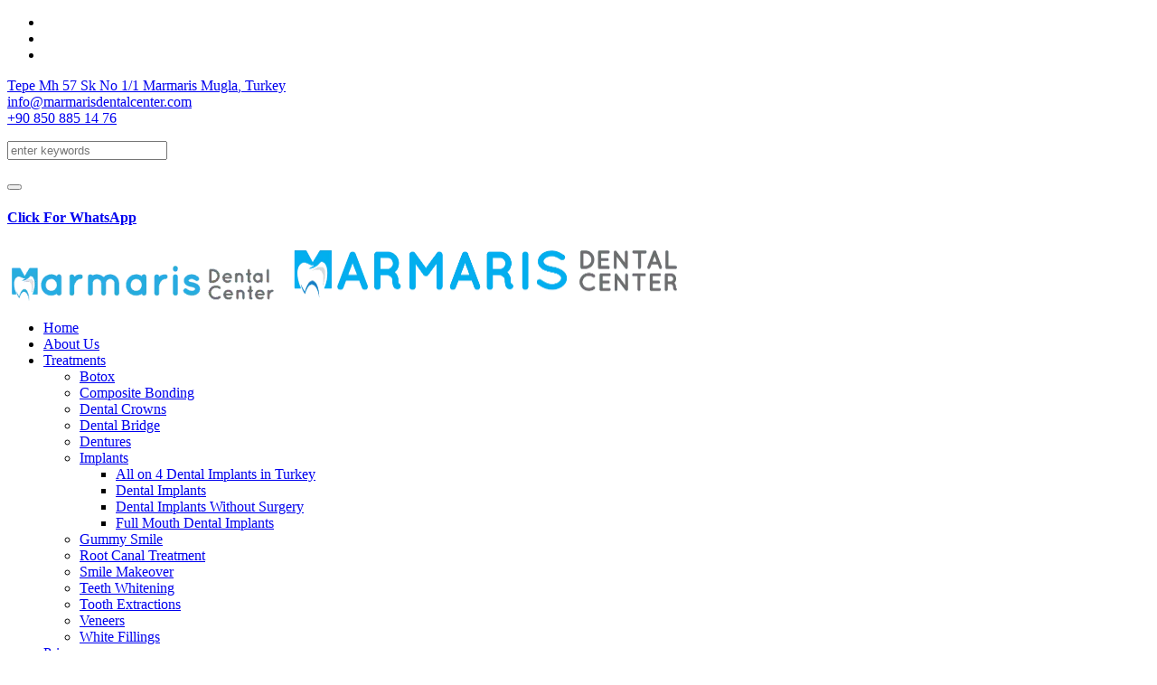

--- FILE ---
content_type: text/html; charset=UTF-8
request_url: https://marmarisdentalcenter.com/dental-implants-without-surgery/
body_size: 19672
content:
<!DOCTYPE html>
<!--[if IE 8]><html class="ie ie8" lang="en-GB">
<![endif]-->
<!--[if !(IE 8)]><!--><html lang="en-GB" class="cmsms_html">
<!--<![endif]--><head><script data-no-optimize="1">var litespeed_docref=sessionStorage.getItem("litespeed_docref");litespeed_docref&&(Object.defineProperty(document,"referrer",{get:function(){return litespeed_docref}}),sessionStorage.removeItem("litespeed_docref"));</script> <meta charset="UTF-8" /><meta name="viewport" content="width=device-width, initial-scale=1.0"><link rel="shortcut icon" type="image/x-icon" href="https://marmarisdentalcenter.com/favicon.png"><link rel="icon" href="https://marmarisdentalcenter.com/favicon.png"><link rel="profile" href="http://gmpg.org/xfn/11" /><link rel="pingback" href="https://marmarisdentalcenter.com/xmlrpc.php" /><meta name='robots' content='index, follow, max-image-preview:large, max-snippet:-1, max-video-preview:-1' /><title>Dental Implants Without Surgery - No cutting No stitches</title><meta name="description" content="Want to get dental implants without undergoing surgery? Our dental center in Turkey offers non-surgical dental implant treatments that are painless and minimally invasive. Get your beautiful smile back today - schedule your appointment now!" /><link rel="canonical" href="https://marmarisdentalcenter.com/dental-implants-without-surgery/" /><meta property="og:locale" content="en_GB" /><meta property="og:type" content="article" /><meta property="og:title" content="Dental Implants Without Surgery" /><meta property="og:description" content="Want to get dental implants without undergoing surgery? Our dental center in Turkey offers non-surgical dental implant treatments that are painless and minimally invasive. Get your beautiful smile back today - schedule your appointment now!" /><meta property="og:url" content="https://marmarisdentalcenter.com/dental-implants-without-surgery/" /><meta property="og:site_name" content="Marmaris Dental Center" /><meta property="article:publisher" content="https://www.facebook.com/marmarisdentalcenter" /><meta property="article:modified_time" content="2025-01-10T02:30:20+00:00" /><meta property="og:image" content="https://marmarisdentalcenter.com/wp-content/uploads/2023/01/dental-veneer-marmaris.webp" /><meta property="og:image:width" content="800" /><meta property="og:image:height" content="512" /><meta property="og:image:type" content="image/webp" /><meta name="twitter:card" content="summary_large_image" /><meta name="twitter:site" content="@marmarisdental" /><meta name="twitter:label1" content="Estimated reading time" /><meta name="twitter:data1" content="12 minutes" /> <script type="application/ld+json" class="yoast-schema-graph">{"@context":"https://schema.org","@graph":[{"@type":"WebPage","@id":"https://marmarisdentalcenter.com/dental-implants-without-surgery/","url":"https://marmarisdentalcenter.com/dental-implants-without-surgery/","name":"Dental Implants Without Surgery - No cutting No stitches","isPartOf":{"@id":"https://marmarisdentalcenter.com/#website"},"primaryImageOfPage":{"@id":"https://marmarisdentalcenter.com/dental-implants-without-surgery/#primaryimage"},"image":{"@id":"https://marmarisdentalcenter.com/dental-implants-without-surgery/#primaryimage"},"thumbnailUrl":"https://marmarisdentalcenter.com/wp-content/uploads/2023/01/dental-veneer-marmaris.webp","datePublished":"2019-08-03T12:50:55+00:00","dateModified":"2025-01-10T02:30:20+00:00","description":"Want to get dental implants without undergoing surgery? Our dental center in Turkey offers non-surgical dental implant treatments that are painless and minimally invasive. Get your beautiful smile back today - schedule your appointment now!","breadcrumb":{"@id":"https://marmarisdentalcenter.com/dental-implants-without-surgery/#breadcrumb"},"inLanguage":"en-GB","potentialAction":[{"@type":"ReadAction","target":["https://marmarisdentalcenter.com/dental-implants-without-surgery/"]}]},{"@type":"ImageObject","inLanguage":"en-GB","@id":"https://marmarisdentalcenter.com/dental-implants-without-surgery/#primaryimage","url":"https://marmarisdentalcenter.com/wp-content/uploads/2023/01/dental-veneer-marmaris.webp","contentUrl":"https://marmarisdentalcenter.com/wp-content/uploads/2023/01/dental-veneer-marmaris.webp","width":800,"height":512},{"@type":"BreadcrumbList","@id":"https://marmarisdentalcenter.com/dental-implants-without-surgery/#breadcrumb","itemListElement":[{"@type":"ListItem","position":1,"name":"Home","item":"https://marmarisdentalcenter.com/"},{"@type":"ListItem","position":2,"name":"Dental Implants Without Surgery"}]},{"@type":"WebSite","@id":"https://marmarisdentalcenter.com/#website","url":"https://marmarisdentalcenter.com/","name":"Marmaris Dental Center","description":"Smile Bright in Turkey with Marmaris Dental Center","publisher":{"@id":"https://marmarisdentalcenter.com/#organization"},"potentialAction":[{"@type":"SearchAction","target":{"@type":"EntryPoint","urlTemplate":"https://marmarisdentalcenter.com/?s={search_term_string}"},"query-input":{"@type":"PropertyValueSpecification","valueRequired":true,"valueName":"search_term_string"}}],"inLanguage":"en-GB"},{"@type":"Organization","@id":"https://marmarisdentalcenter.com/#organization","name":"Marmaris Dental Center","url":"https://marmarisdentalcenter.com/","logo":{"@type":"ImageObject","inLanguage":"en-GB","@id":"https://marmarisdentalcenter.com/#/schema/logo/image/","url":"https://marmarisdentalcenter.com/wp-content/uploads/2019/07/marmaris-03.png","contentUrl":"https://marmarisdentalcenter.com/wp-content/uploads/2019/07/marmaris-03.png","width":33,"height":33,"caption":"Marmaris Dental Center"},"image":{"@id":"https://marmarisdentalcenter.com/#/schema/logo/image/"},"sameAs":["https://www.facebook.com/marmarisdentalcenter","https://x.com/marmarisdental"]}]}</script> <link rel='dns-prefetch' href='//fonts.googleapis.com' /><link rel='dns-prefetch' href='//www.marmarisdentalcenter.com' /><link rel='preconnect' href='//www.marmarisdentalcenter.com' /><link rel="alternate" type="application/rss+xml" title="Marmaris Dental Center &raquo; Feed" href="https://marmarisdentalcenter.com/feed/" /><link rel="alternate" type="application/rss+xml" title="Marmaris Dental Center &raquo; Comments Feed" href="https://marmarisdentalcenter.com/comments/feed/" /><link rel="alternate" title="oEmbed (JSON)" type="application/json+oembed" href="https://marmarisdentalcenter.com/wp-json/oembed/1.0/embed?url=https%3A%2F%2Fmarmarisdentalcenter.com%2Fdental-implants-without-surgery%2F" /><link rel="alternate" title="oEmbed (XML)" type="text/xml+oembed" href="https://marmarisdentalcenter.com/wp-json/oembed/1.0/embed?url=https%3A%2F%2Fmarmarisdentalcenter.com%2Fdental-implants-without-surgery%2F&#038;format=xml" /><link data-optimized="2" rel="stylesheet" href="https://marmarisdentalcenter.com/wp-content/litespeed/css/d8c0e89da2bc6d35e46ae0b3d51a8adf.css?ver=47ed2" /><link rel="preload" as="image" href="https://marmarisdentalcenter.com/wp-content/uploads/2023/03/logo-marmaris-01-1-300x41-1.png.webp"><link rel="preload" as="image" href="https://marmarisdentalcenter.com/wp-content/uploads/2023/01/dental-veneer-marmaris.webp"> <script type="litespeed/javascript" data-src="https://marmarisdentalcenter.com/wp-includes/js/jquery/jquery.min.js" id="jquery-core-js"></script> <script type="litespeed/javascript" data-src="https://marmarisdentalcenter.com/wp-content/plugins/LayerSlider/assets/static/layerslider/js/layerslider.kreaturamedia.jquery.js" id="layerslider-js"></script> <meta name="generator" content="Powered by LayerSlider 7.11.1 - Build Heros, Sliders, and Popups. Create Animations and Beautiful, Rich Web Content as Easy as Never Before on WordPress." /><link rel="https://api.w.org/" href="https://marmarisdentalcenter.com/wp-json/" /><link rel="alternate" title="JSON" type="application/json" href="https://marmarisdentalcenter.com/wp-json/wp/v2/pages/4717" /><link rel="EditURI" type="application/rsd+xml" title="RSD" href="https://marmarisdentalcenter.com/xmlrpc.php?rsd" /><meta name="generator" content="WordPress 6.9" /><link rel='shortlink' href='https://marmarisdentalcenter.com/?p=4717' /><meta name="generator" content="Elementor 3.31.2; features: e_font_icon_svg, additional_custom_breakpoints, e_element_cache; settings: css_print_method-external, google_font-enabled, font_display-auto"><link rel="icon" href="https://marmarisdentalcenter.com/wp-content/uploads/2023/07/cropped-Light-and-Green-White-Minimalist-Dental-Logo-32x32.webp" sizes="32x32" /><link rel="icon" href="https://marmarisdentalcenter.com/wp-content/uploads/2023/07/cropped-Light-and-Green-White-Minimalist-Dental-Logo-192x192.webp" sizes="192x192" /><link rel="apple-touch-icon" href="https://marmarisdentalcenter.com/wp-content/uploads/2023/07/cropped-Light-and-Green-White-Minimalist-Dental-Logo-180x180.webp" /><meta name="msapplication-TileImage" content="https://marmarisdentalcenter.com/wp-content/uploads/2023/07/cropped-Light-and-Green-White-Minimalist-Dental-Logo-270x270.webp" />
 <script type="litespeed/javascript" data-src="https://www.googletagmanager.com/gtag/js?id=UA-145376473-1"></script> <script type="litespeed/javascript">window.dataLayer=window.dataLayer||[];function gtag(){dataLayer.push(arguments)}
gtag('js',new Date());gtag('config','UA-145376473-1')</script> </head><body class="wp-singular page-template-default page page-id-4717 wp-theme-dental-clinic elementor-default elementor-kit-5791 elementor-page elementor-page-4717"><div id="page" class="chrome_only cmsms_liquid enable_header_top enable_header_bottom cmsms_heading_after_header hfeed site"><div id="main"><header id="header"><div class="header_top" data-height="36"><div class="header_top_outer"><div class="header_top_inner"><div class="header_top_right"><div class="header_top_aligner"></div><div class="social_wrap"><div class="social_wrap_inner"><ul><li>
<a href="https://www.facebook.com/marmarisdentalcenter" class="cmsms-icon-facebook" title="Facebook" target="_blank"></a></li><li>
<a href="https://twitter.com/MarmarisDental" class="cmsms-icon-twitter" title="Twitter" target="_blank"></a></li><li>
<a href="https://www.instagram.com/marmarisdentalcenter/" class="cmsms-icon-custom-instagram" title="Instagram"></a></li></ul></div></div></div><div class="header_top_left"><div class="header_top_aligner"></div><div class="meta_wrap"><div class="adr cmsms-icon-location-7"><a href="#"><span class="locality"> </span> Tepe Mh 57 Sk No 1/1 Marmaris Mugla<span class="postal-code"></span>, <span class="country-name">Turkey</span></a></div><div class="email cmsms-icon-mail-1"><a href="mailto:info@marmarisdentalcenter.com">info@marmarisdentalcenter.com</a></div><div class="tel cmsms-icon-phone-1"><a href="tel:+908508851476">+90 850 885 14 76</a></div></div></div><div class="cl"></div></div></div><div class="header_top_but closed">
<span class="cmsms_bot_arrow_pixel">
<span></span>
</span></div></div><div class="header_mid" data-height="105"><div class="header_mid_outer"><div class="header_mid_inner"><div class="search_wrap"><div class="search_wrap_inner"><div class="search_wrap_inner_left"><div class="search_bar_wrap"><form role="search" method="get" action="https://marmarisdentalcenter.com/"><p class="search_field">
<input name="s" placeholder="enter keywords" value="" type="search" /></p><p class="search_button">
<button type="submit" class="cmsms_theme_icon_search"></button></p></form></div></div></div></div><div class="slogan_wrap"><div class="slogan_wrap_inner"><div class="slogan_wrap_text"><h4 class="call_us"><span class="cmsms-icon-phone-4"><a href="https://wa.me/+908508851476"> Click For WhatsApp </a></span></h4></div></div></div><div class="logo_wrap"><a href="https://marmarisdentalcenter.com/" title="Marmaris Dental Center" class="logo">
<img src="https://marmarisdentalcenter.com/wp-content/uploads/2023/03/logo-marmaris-01-1-300x41-1.png.webp" alt="Marmaris Dental Center" /><img data-lazyloaded="1" src="[data-uri]" class="logo_retina" data-src="https://marmarisdentalcenter.com/wp-content/uploads/2019/07/marmaris-02.png.webp" alt="Marmaris Dental Center" width="458.5" height="62.5" /></a></div></div></div></div><div class="header_bot" data-height="46"><div class="header_bot_outer"><div class="header_bot_inner"><div class="resp_nav_wrap"><div class="resp_nav_wrap_inner"><div class="resp_nav_content">
<a class="responsive_nav cmsms_theme_icon_resp_nav" href="javascript:void(0);"></a></div></div></div><nav role="navigation"><div class="menu-mainmenu-container"><ul id="navigation" class="navigation"><li id="menu-item-4485" class="menu-item menu-item-type-post_type menu-item-object-page menu-item-home menu-item-4485"><a href="https://marmarisdentalcenter.com/"><span class="nav_bg_clr"></span><span>Home</span></a></li><li id="menu-item-4486" class="menu-item menu-item-type-post_type menu-item-object-page menu-item-4486"><a href="https://marmarisdentalcenter.com/about-us-dental-treatments-in-turkey/"><span class="nav_bg_clr"></span><span>About Us</span></a></li><li id="menu-item-4493" class="menu-item menu-item-type-custom menu-item-object-custom current-menu-ancestor menu-item-has-children menu-item-4493"><a href="https://marmarisdentalcenter.com/treatments/"><span class="nav_bg_clr"></span><span>Treatments</span></a><ul class="sub-menu"><li id="menu-item-9405" class="menu-item menu-item-type-post_type menu-item-object-page menu-item-9405"><a href="https://marmarisdentalcenter.com/botox-marmaris-turkey/"><span class="nav_bg_clr"></span><span>Botox</span></a></li><li id="menu-item-8597" class="menu-item menu-item-type-post_type menu-item-object-page menu-item-8597"><a href="https://marmarisdentalcenter.com/composite-bonding/"><span class="nav_bg_clr"></span><span>Composite Bonding</span></a></li><li id="menu-item-4573" class="menu-item menu-item-type-post_type menu-item-object-page menu-item-4573"><a href="https://marmarisdentalcenter.com/crowns-treatment-marmaris-dental-center/"><span class="nav_bg_clr"></span><span>Dental Crowns</span></a></li><li id="menu-item-7822" class="menu-item menu-item-type-post_type menu-item-object-page menu-item-7822"><a href="https://marmarisdentalcenter.com/dental-bridge/"><span class="nav_bg_clr"></span><span>Dental Bridge</span></a></li><li id="menu-item-11719" class="menu-item menu-item-type-post_type menu-item-object-page menu-item-11719"><a href="https://marmarisdentalcenter.com/dentures/"><span class="nav_bg_clr"></span><span>Dentures</span></a></li><li id="menu-item-10117" class="menu-item menu-item-type-custom menu-item-object-custom current-menu-ancestor current-menu-parent menu-item-has-children menu-item-10117"><a href="#"><span class="nav_bg_clr"></span><span>Implants</span></a><ul class="sub-menu"><li id="menu-item-9947" class="menu-item menu-item-type-post_type menu-item-object-page menu-item-9947"><a href="https://marmarisdentalcenter.com/all-on-4-dental-implants-in-turkey/"><span class="nav_bg_clr"></span><span>All on 4 Dental Implants in Turkey</span></a></li><li id="menu-item-4605" class="menu-item menu-item-type-post_type menu-item-object-page menu-item-4605"><a href="https://marmarisdentalcenter.com/dental-implants-in-turkey/"><span class="nav_bg_clr"></span><span>Dental Implants</span></a></li><li id="menu-item-4746" class="menu-item menu-item-type-post_type menu-item-object-page current-menu-item page_item page-item-4717 current_page_item menu-item-4746"><a href="https://marmarisdentalcenter.com/dental-implants-without-surgery/" aria-current="page"><span class="nav_bg_clr"></span><span>Dental Implants Without Surgery</span></a></li><li id="menu-item-7581" class="menu-item menu-item-type-post_type menu-item-object-page menu-item-7581"><a href="https://marmarisdentalcenter.com/full-mouth-dental-implants-turkey-package-deals/"><span class="nav_bg_clr"></span><span>Full Mouth Dental Implants</span></a></li></ul></li><li id="menu-item-7801" class="menu-item menu-item-type-post_type menu-item-object-page menu-item-7801"><a href="https://marmarisdentalcenter.com/gummy-smile-treatment/"><span class="nav_bg_clr"></span><span>Gummy Smile</span></a></li><li id="menu-item-4996" class="menu-item menu-item-type-post_type menu-item-object-page menu-item-4996"><a href="https://marmarisdentalcenter.com/root-canal-treatment/"><span class="nav_bg_clr"></span><span>Root Canal Treatment</span></a></li><li id="menu-item-5689" class="menu-item menu-item-type-post_type menu-item-object-page menu-item-5689"><a href="https://marmarisdentalcenter.com/smile-makeover-marmaris-turkey/"><span class="nav_bg_clr"></span><span>Smile Makeover</span></a></li><li id="menu-item-5008" class="menu-item menu-item-type-post_type menu-item-object-page menu-item-5008"><a href="https://marmarisdentalcenter.com/teeth-whitening-marmaris-turkey/"><span class="nav_bg_clr"></span><span>Teeth Whitening</span></a></li><li id="menu-item-5631" class="menu-item menu-item-type-post_type menu-item-object-page menu-item-5631"><a href="https://marmarisdentalcenter.com/tooth-extractions/"><span class="nav_bg_clr"></span><span>Tooth Extractions</span></a></li><li id="menu-item-5034" class="menu-item menu-item-type-post_type menu-item-object-page menu-item-5034"><a href="https://marmarisdentalcenter.com/veneers/"><span class="nav_bg_clr"></span><span>Veneers</span></a></li><li id="menu-item-5035" class="menu-item menu-item-type-post_type menu-item-object-page menu-item-5035"><a href="https://marmarisdentalcenter.com/white-fillings/"><span class="nav_bg_clr"></span><span>White Fillings</span></a></li></ul></li><li id="menu-item-4541" class="menu-item menu-item-type-post_type menu-item-object-page menu-item-4541"><a href="https://marmarisdentalcenter.com/prices/"><span class="nav_bg_clr"></span><span>Prices</span></a></li><li id="menu-item-4491" class="menu-item menu-item-type-custom menu-item-object-custom menu-item-has-children menu-item-4491"><a href="#"><span class="nav_bg_clr"></span><span>Services</span></a><ul class="sub-menu"><li id="menu-item-5046" class="menu-item menu-item-type-post_type menu-item-object-page menu-item-5046"><a href="https://marmarisdentalcenter.com/turkey-airport-transfers-dalaman-marmaris/"><span class="nav_bg_clr"></span><span>Airport Transfer</span></a></li><li id="menu-item-6658" class="menu-item menu-item-type-post_type menu-item-object-page menu-item-6658"><a href="https://marmarisdentalcenter.com/planning-for-your-visit/"><span class="nav_bg_clr"></span><span>Planning your visit</span></a></li><li id="menu-item-8739" class="menu-item menu-item-type-post_type menu-item-object-page menu-item-8739"><a href="https://marmarisdentalcenter.com/dentist-in-turkey-marmaris/"><span class="nav_bg_clr"></span><span>Marmaris Dentist</span></a></li><li id="menu-item-8263" class="menu-item menu-item-type-post_type menu-item-object-page menu-item-8263"><a href="https://marmarisdentalcenter.com/technology/"><span class="nav_bg_clr"></span><span>Dental Technology Turkey</span></a></li><li id="menu-item-8824" class="menu-item menu-item-type-post_type menu-item-object-page menu-item-8824"><a href="https://marmarisdentalcenter.com/dental-clinic-turkey-marmaris-antalya/"><span class="nav_bg_clr"></span><span>Clinics</span></a></li></ul></li><li id="menu-item-4489" class="menu-item menu-item-type-post_type menu-item-object-page menu-item-has-children menu-item-4489"><a href="https://marmarisdentalcenter.com/contacts/"><span class="nav_bg_clr"></span><span>Contact</span></a><ul class="sub-menu"><li id="menu-item-10084" class="menu-item menu-item-type-post_type menu-item-object-page menu-item-10084"><a href="https://marmarisdentalcenter.com/get-a-free-quote/"><span class="nav_bg_clr"></span><span>Get a Free Quote</span></a></li></ul></li><li id="menu-item-8977" class="menu-item menu-item-type-post_type menu-item-object-page menu-item-has-children menu-item-8977"><a href="https://marmarisdentalcenter.com/reviews/"><span class="nav_bg_clr"></span><span>Reviews</span></a><ul class="sub-menu"><li id="menu-item-4487" class="menu-item menu-item-type-post_type menu-item-object-page menu-item-4487"><a href="https://marmarisdentalcenter.com/gallery/"><span class="nav_bg_clr"></span><span>Smile Gallery</span></a></li></ul></li><li id="menu-item-4500" class="menu-item menu-item-type-post_type menu-item-object-page menu-item-4500"><a href="https://marmarisdentalcenter.com/blog/"><span class="nav_bg_clr"></span><span>Blog</span></a></li><li id="menu-item-11324" class="menu-item menu-item-type-custom menu-item-object-custom menu-item-has-children menu-item-11324"><a><span class="nav_bg_clr"></span><span>Language</span></a><ul class="sub-menu"><li id="menu-item-11326" class="menu-item menu-item-type-custom menu-item-object-custom menu-item-11326"><a href="https://marmarisdentalcenter.com/de/"><span class="nav_bg_clr"></span><span>German</span></a></li><li id="menu-item-11406" class="menu-item menu-item-type-custom menu-item-object-custom menu-item-11406"><a href="https://marmarisdentalcenter.com/tr"><span class="nav_bg_clr"></span><span>Turkish</span></a></li></ul></li></ul></div><div class="cl"></div></nav></div></div></div></header><div id="middle"><div class="headline cmsms_color_scheme_first"><div class="headline_outer"><div class="headline_color"></div><div class="headline_inner align_left"><div class="headline_aligner"></div><div class="headline_text"><h1 class="entry-title">Dental Implants Without Surgery</h1></div><div class="cmsms_breadcrumbs"><div class="cmsms_breadcrumbs_aligner"></div><div class="cmsms_breadcrumbs_inner"><a href="https://marmarisdentalcenter.com/" class="cms_home">Home</a>
<span class="breadcrumbs_sep"> / </span>
<span>Dental Implants Without Surgery</span></div></div></div></div></div><div class="middle_inner"><div class="content_wrap fullwidth"><div class="sidebar_sep"><div class="middle_content entry" role="main"><style type="text/css"></style><div data-elementor-type="wp-page" data-elementor-id="4717" class="elementor elementor-4717" data-elementor-post-type="page"><section class="elementor-section elementor-top-section elementor-element elementor-element-1aeeb6e elementor-section-boxed elementor-section-height-default elementor-section-height-default" data-id="1aeeb6e" data-element_type="section"><div class="elementor-container elementor-column-gap-default"><div class="elementor-column elementor-col-100 elementor-top-column elementor-element elementor-element-da2aea3" data-id="da2aea3" data-element_type="column"><div class="elementor-widget-wrap elementor-element-populated"><div class="elementor-element elementor-element-d797a4f elementor-widget elementor-widget-heading" data-id="d797a4f" data-element_type="widget" data-widget_type="heading.default"><div class="elementor-widget-container"><h2 class="elementor-heading-title elementor-size-default">Non Surgical Implants in Turkey</h2></div></div></div></div></div></section><section class="elementor-section elementor-top-section elementor-element elementor-element-cb57b49 elementor-section-boxed elementor-section-height-default elementor-section-height-default" data-id="cb57b49" data-element_type="section"><div class="elementor-container elementor-column-gap-default"><div class="elementor-column elementor-col-100 elementor-top-column elementor-element elementor-element-7615216" data-id="7615216" data-element_type="column"><div class="elementor-widget-wrap elementor-element-populated"><div class="elementor-element elementor-element-2b0cea6 elementor-widget elementor-widget-spacer" data-id="2b0cea6" data-element_type="widget" data-widget_type="spacer.default"><div class="elementor-widget-container"><div class="elementor-spacer"><div class="elementor-spacer-inner"></div></div></div></div></div></div></div></section><section class="elementor-section elementor-top-section elementor-element elementor-element-cee4dc8 elementor-section-boxed elementor-section-height-default elementor-section-height-default" data-id="cee4dc8" data-element_type="section"><div class="elementor-container elementor-column-gap-default"><div class="elementor-column elementor-col-50 elementor-top-column elementor-element elementor-element-03c8c64" data-id="03c8c64" data-element_type="column"><div class="elementor-widget-wrap elementor-element-populated"><div class="elementor-element elementor-element-931010c elementor-widget elementor-widget-image" data-id="931010c" data-element_type="widget" data-widget_type="image.default"><div class="elementor-widget-container">
<img fetchpriority="high" decoding="async" width="800" height="512" src="https://marmarisdentalcenter.com/wp-content/uploads/2023/01/dental-veneer-marmaris.webp" class="attachment-large size-large wp-image-5935" alt="" srcset="https://marmarisdentalcenter.com/wp-content/uploads/2023/01/dental-veneer-marmaris.webp 800w, https://marmarisdentalcenter.com/wp-content/uploads/2023/01/dental-veneer-marmaris-300x192.webp 300w, https://marmarisdentalcenter.com/wp-content/uploads/2023/01/dental-veneer-marmaris-768x492.webp 768w, https://marmarisdentalcenter.com/wp-content/uploads/2023/01/dental-veneer-marmaris-580x371.webp 580w" sizes="(max-width: 800px) 100vw, 800px" /></div></div></div></div><div class="elementor-column elementor-col-50 elementor-top-column elementor-element elementor-element-98a544c" data-id="98a544c" data-element_type="column"><div class="elementor-widget-wrap elementor-element-populated"><div class="elementor-element elementor-element-f468aff elementor-widget elementor-widget-text-editor" data-id="f468aff" data-element_type="widget" data-widget_type="text-editor.default"><div class="elementor-widget-container"><h2><strong><span style="color: #356ca7;">No Cutting, No Stitches</span></strong></h2><p><span style="vertical-align: inherit; font-size: 14pt;">Accurate, safe, and predictable surgery</span></p><p><span style="vertical-align: inherit; font-size: 14pt;">Shorter operation time</span></p><p><span style="vertical-align: inherit; font-size: 14pt;">Shorter healing time with flapless surgery</span></p><p><span style="vertical-align: inherit; font-size: 14pt;">No stitches or cutting are required resulting in a friendly procedure for the patient</span></p><p><span style="vertical-align: inherit; font-size: 14pt;">Less discomfort following the procedure</span></p><p><span style="vertical-align: inherit;">Immediate prosthetics can be placed</span></p></div></div></div></div></div></section><section class="elementor-section elementor-top-section elementor-element elementor-element-a5386f7 elementor-section-boxed elementor-section-height-default elementor-section-height-default" data-id="a5386f7" data-element_type="section"><div class="elementor-container elementor-column-gap-default"><div class="elementor-column elementor-col-100 elementor-top-column elementor-element elementor-element-88415af" data-id="88415af" data-element_type="column"><div class="elementor-widget-wrap elementor-element-populated"></div></div></div></section><section class="elementor-section elementor-top-section elementor-element elementor-element-762204a elementor-section-boxed elementor-section-height-default elementor-section-height-default" data-id="762204a" data-element_type="section"><div class="elementor-container elementor-column-gap-default"><div class="elementor-column elementor-col-100 elementor-top-column elementor-element elementor-element-e274717" data-id="e274717" data-element_type="column"><div class="elementor-widget-wrap elementor-element-populated"><div class="elementor-element elementor-element-da89453 elementor-widget elementor-widget-heading" data-id="da89453" data-element_type="widget" data-widget_type="heading.default"><div class="elementor-widget-container"><h2 class="elementor-heading-title elementor-size-default">Dental Implants Without Surgery (Guided Implant-Teet in Hour Technique)</h2></div></div></div></div></div></section><section class="elementor-section elementor-top-section elementor-element elementor-element-ad9d50f elementor-section-boxed elementor-section-height-default elementor-section-height-default" data-id="ad9d50f" data-element_type="section"><div class="elementor-container elementor-column-gap-default"><div class="elementor-column elementor-col-100 elementor-top-column elementor-element elementor-element-1d1f2ed" data-id="1d1f2ed" data-element_type="column"><div class="elementor-widget-wrap elementor-element-populated"><div class="elementor-element elementor-element-42ad307 elementor-widget elementor-widget-text-editor" data-id="42ad307" data-element_type="widget" data-widget_type="text-editor.default"><div class="elementor-widget-container"><p>(Guided Implant) Teeth-in-an-hour is a technique that can reduce the implant treatment time significantly. Thanks to new technology that allows us, it is possible to have dental implants and new, fully functioning teeth in the same appointment.</p><p>An essential part of the technique is the sophisticated radiographic techniques combined with computer technology to enable precise surgical placement of the implants. Detailed 3-D imaging is helping us very much. And this system allows us to assess bone structure accurately, map out the areas of best bone integrity, decide the exact position of implants, and even create a permanent prosthesis before the dental implant surgery.</p><p>Computer Guided Implants use 3/D Volumetric Tomography photos, which are input into a computer simulation program. The process is painless and quick and doesn&#8217;t require any surgical intervention.<br />Computer Guided Implantology (CGI) is a popular method of treatment that has been proven safe and effective.</p><p>Guided Implant Planning is based on three-dimensional images. This eliminates all uncertainty and risks. This technology has the main advantage of allowing the dentist to plan the procedure before it&#8217;s applied to the patient. This eliminates any potential errors and saves time.</p></div></div></div></div></div></section><section class="elementor-section elementor-top-section elementor-element elementor-element-7a9ea41 elementor-section-boxed elementor-section-height-default elementor-section-height-default" data-id="7a9ea41" data-element_type="section"><div class="elementor-container elementor-column-gap-default"><div class="elementor-column elementor-col-100 elementor-top-column elementor-element elementor-element-2876292" data-id="2876292" data-element_type="column"><div class="elementor-widget-wrap elementor-element-populated"><div class="elementor-element elementor-element-3ce4388 elementor-widget elementor-widget-heading" data-id="3ce4388" data-element_type="widget" data-widget_type="heading.default"><div class="elementor-widget-container"><h2 class="elementor-heading-title elementor-size-default">Computer-Guided Implantology: The Fastest and Most Effective Dental Implant System</h2></div></div></div></div></div></section><section class="elementor-section elementor-top-section elementor-element elementor-element-3094e39 elementor-section-boxed elementor-section-height-default elementor-section-height-default" data-id="3094e39" data-element_type="section"><div class="elementor-container elementor-column-gap-default"><div class="elementor-column elementor-col-100 elementor-top-column elementor-element elementor-element-381fc86" data-id="381fc86" data-element_type="column"><div class="elementor-widget-wrap elementor-element-populated"><div class="elementor-element elementor-element-e4a48c8 elementor-widget elementor-widget-text-editor" data-id="e4a48c8" data-element_type="widget" data-widget_type="text-editor.default"><div class="elementor-widget-container"><p>We keep abreast of all technological advancements in implant dentistry. One of these is Computer-Guided Implantology. This technology allows us to use allied surgical guides.</p><p>First, the patient&#8217;s lower jaw and upper jaw are measured. Next, the Volumetric Tomography Scanner takes three-dimensional images of the patient&#8217;s mouth. The results are then fed into a 3-D simulation program, where the dentist adds treatment options and creates a plaster cast. Our dentist and our dental technicians will examine the plaster cast closely and make any adjustments to angles or positions.</p><p>The final planning guide for the jaw is made as a gum (or surgical guide) overlay and delivered to the dentist. If the patient has good bone structure, the surgical guide can be placed in the patient&#8217;s mouth. The operation can proceed without the need to cut into the gums.</p><p>Both the surgical guide and the dental competence are crucial in the procedure. An implant placed incorrectly in the jawbone will disrupt the chewing function and cause a problem with the integration of the gums.</p></div></div></div></div></div></section><section class="elementor-section elementor-top-section elementor-element elementor-element-156f7f0 elementor-section-boxed elementor-section-height-default elementor-section-height-default" data-id="156f7f0" data-element_type="section"><div class="elementor-container elementor-column-gap-default"><div class="elementor-column elementor-col-100 elementor-top-column elementor-element elementor-element-f3a1b20" data-id="f3a1b20" data-element_type="column"><div class="elementor-widget-wrap elementor-element-populated"><div class="elementor-element elementor-element-4274f2d elementor-widget elementor-widget-heading" data-id="4274f2d" data-element_type="widget" data-widget_type="heading.default"><div class="elementor-widget-container"><h3 class="elementor-heading-title elementor-size-default">Advancements in Diagnostics, Planning, and Implementation for Precise Implant Placement and Immediate Functionality.</h3></div></div></div></div></div></section><section class="elementor-section elementor-top-section elementor-element elementor-element-994504b elementor-section-boxed elementor-section-height-default elementor-section-height-default" data-id="994504b" data-element_type="section"><div class="elementor-container elementor-column-gap-default"><div class="elementor-column elementor-col-100 elementor-top-column elementor-element elementor-element-b13004d" data-id="b13004d" data-element_type="column"><div class="elementor-widget-wrap elementor-element-populated"><div class="elementor-element elementor-element-73ef875 elementor-widget elementor-widget-text-editor" data-id="73ef875" data-element_type="widget" data-widget_type="text-editor.default"><div class="elementor-widget-container"><p>There is little healing time required for the bone to fill in the gap because the implants fit precisely into the surgical sites prepared for them. Implants are ready for an immediate function, and restorations can be loaded immediately without waiting times. The Non-Surgical Dental Implants process is completed in about one hour, and the patient leaves with their final teeth with a new smile and new life at the end of the appointment.</p><p>Guided Implant technique procedure can use for a single tooth, multiple teeth, and all teeth replacement. This way is particularly suitable for cases of total rehabilitation in patients who have already lost their teeth. It is also recommended in patients with coagulation disorders.</p><p>The diagnostics, implementation, and planning allow us complete control of processing parameters. We can determine the optimum position of the implant. Bio-mechanical, functional, and aesthetic needs, as well as the quantity and quality of bone at the selected location, are fully integrated into the process of decision-making.</p><p>Dental implants it is the fastest and most effective system. This technique makes implants much quicker and more comfortable for the patient. Do not suffer a prolonged postoperative and see how, in just 24 hours, one and make a healthy life without discomfort or scarring. And it’s a big plus for us when deciding on the intervention that causes placed ; only 2% of implants are rejection .</p></div></div></div></div></div></section><section class="elementor-section elementor-top-section elementor-element elementor-element-90d2a04 elementor-section-boxed elementor-section-height-default elementor-section-height-default" data-id="90d2a04" data-element_type="section"><div class="elementor-container elementor-column-gap-default"><div class="elementor-column elementor-col-100 elementor-top-column elementor-element elementor-element-a73743b" data-id="a73743b" data-element_type="column"><div class="elementor-widget-wrap elementor-element-populated"><div class="elementor-element elementor-element-c24143e elementor-widget elementor-widget-spacer" data-id="c24143e" data-element_type="widget" data-widget_type="spacer.default"><div class="elementor-widget-container"><div class="elementor-spacer"><div class="elementor-spacer-inner"></div></div></div></div></div></div></div></section><section class="elementor-section elementor-top-section elementor-element elementor-element-c7e232e elementor-section-boxed elementor-section-height-default elementor-section-height-default" data-id="c7e232e" data-element_type="section"><div class="elementor-container elementor-column-gap-default"><div class="elementor-column elementor-col-16 elementor-top-column elementor-element elementor-element-f970820" data-id="f970820" data-element_type="column"><div class="elementor-widget-wrap elementor-element-populated"><div class="elementor-element elementor-element-d09a88b elementor-widget elementor-widget-image" data-id="d09a88b" data-element_type="widget" data-widget_type="image.default"><div class="elementor-widget-container">
<a href="https://www.straumann.com/en/dental-professionals.html" target="_blank">
<img data-lazyloaded="1" src="[data-uri]" decoding="async" width="270" height="145" data-src="https://marmarisdentalcenter.com/wp-content/uploads/2023/02/Straumann.webp" class="attachment-large size-large wp-image-7166" alt="" />								</a></div></div></div></div><div class="elementor-column elementor-col-16 elementor-top-column elementor-element elementor-element-a13eb3c" data-id="a13eb3c" data-element_type="column"><div class="elementor-widget-wrap elementor-element-populated"><div class="elementor-element elementor-element-4dde217 elementor-widget elementor-widget-image" data-id="4dde217" data-element_type="widget" data-widget_type="image.default"><div class="elementor-widget-container">
<a href="https://alpha-bio.net/" target="_blank">
<img data-lazyloaded="1" src="[data-uri]" decoding="async" width="270" height="145" data-src="https://marmarisdentalcenter.com/wp-content/uploads/2023/02/alpha-bio-1.webp" class="attachment-large size-large wp-image-7167" alt="" />								</a></div></div></div></div><div class="elementor-column elementor-col-16 elementor-top-column elementor-element elementor-element-fe10f99" data-id="fe10f99" data-element_type="column"><div class="elementor-widget-wrap elementor-element-populated"><div class="elementor-element elementor-element-08f0e34 elementor-widget elementor-widget-image" data-id="08f0e34" data-element_type="widget" data-widget_type="image.default"><div class="elementor-widget-container">
<a href="http://www.implantswiss.com/" target="_blank">
<img data-lazyloaded="1" src="[data-uri]" loading="lazy" decoding="async" width="275" height="183" data-src="https://marmarisdentalcenter.com/wp-content/uploads/2023/02/implant-swiss.webp" class="attachment-large size-large wp-image-7168" alt="" />								</a></div></div></div></div><div class="elementor-column elementor-col-16 elementor-top-column elementor-element elementor-element-4f81be8" data-id="4f81be8" data-element_type="column"><div class="elementor-widget-wrap elementor-element-populated"><div class="elementor-element elementor-element-cc5162c elementor-widget elementor-widget-image" data-id="cc5162c" data-element_type="widget" data-widget_type="image.default"><div class="elementor-widget-container">
<a href="https://www.nobelbiocare.com/en-int" target="_blank">
<img data-lazyloaded="1" src="[data-uri]" loading="lazy" decoding="async" width="270" height="145" data-src="https://marmarisdentalcenter.com/wp-content/uploads/2023/02/nobel-biocare-1.webp" class="attachment-large size-large wp-image-7169" alt="" />								</a></div></div></div></div><div class="elementor-column elementor-col-16 elementor-top-column elementor-element elementor-element-6504c85" data-id="6504c85" data-element_type="column"><div class="elementor-widget-wrap elementor-element-populated"><div class="elementor-element elementor-element-83e0291 elementor-widget elementor-widget-image" data-id="83e0291" data-element_type="widget" data-widget_type="image.default"><div class="elementor-widget-container">
<a href="https://www.sdcerec.com/" target="_blank">
<img data-lazyloaded="1" src="[data-uri]" loading="lazy" decoding="async" width="270" height="145" data-src="https://marmarisdentalcenter.com/wp-content/uploads/2023/02/cerec.webp" class="attachment-large size-large wp-image-7170" alt="" />								</a></div></div></div></div><div class="elementor-column elementor-col-16 elementor-top-column elementor-element elementor-element-5c7cbb4" data-id="5c7cbb4" data-element_type="column"><div class="elementor-widget-wrap elementor-element-populated"><div class="elementor-element elementor-element-0ce87ea elementor-widget elementor-widget-image" data-id="0ce87ea" data-element_type="widget" data-widget_type="image.default"><div class="elementor-widget-container">
<a href="https://www.dentsplysirona.com/en-gb" target="_blank">
<img data-lazyloaded="1" src="[data-uri]" loading="lazy" decoding="async" width="270" height="145" data-src="https://marmarisdentalcenter.com/wp-content/uploads/2023/02/dentsply.webp" class="attachment-large size-large wp-image-7171" alt="" />								</a></div></div></div></div></div></section><section class="elementor-section elementor-top-section elementor-element elementor-element-40850f2 elementor-section-boxed elementor-section-height-default elementor-section-height-default" data-id="40850f2" data-element_type="section"><div class="elementor-container elementor-column-gap-default"><div class="elementor-column elementor-col-100 elementor-top-column elementor-element elementor-element-9e2b58d" data-id="9e2b58d" data-element_type="column"><div class="elementor-widget-wrap elementor-element-populated"><div class="elementor-element elementor-element-ea1ad7f elementor-widget elementor-widget-spacer" data-id="ea1ad7f" data-element_type="widget" data-widget_type="spacer.default"><div class="elementor-widget-container"><div class="elementor-spacer"><div class="elementor-spacer-inner"></div></div></div></div></div></div></div></section><section class="elementor-section elementor-top-section elementor-element elementor-element-9453141 elementor-section-boxed elementor-section-height-default elementor-section-height-default" data-id="9453141" data-element_type="section"><div class="elementor-container elementor-column-gap-default"><div class="elementor-column elementor-col-100 elementor-top-column elementor-element elementor-element-5f330e9" data-id="5f330e9" data-element_type="column"><div class="elementor-widget-wrap elementor-element-populated"><div class="elementor-element elementor-element-2fea21b elementor-widget elementor-widget-heading" data-id="2fea21b" data-element_type="widget" data-widget_type="heading.default"><div class="elementor-widget-container"><h2 class="elementor-heading-title elementor-size-default"><span data-preserver-spaces="true">If you're considering dental implants, consider exploring non-surgical options. These techniques offer several benefits to patients:</span></h2></div></div></div></div></div></section><section class="elementor-section elementor-top-section elementor-element elementor-element-f754ab2 elementor-section-boxed elementor-section-height-default elementor-section-height-default" data-id="f754ab2" data-element_type="section"><div class="elementor-container elementor-column-gap-default"><div class="elementor-column elementor-col-100 elementor-top-column elementor-element elementor-element-e9e3b63" data-id="e9e3b63" data-element_type="column"><div class="elementor-widget-wrap elementor-element-populated"><div class="elementor-element elementor-element-5856147 elementor-widget elementor-widget-text-editor" data-id="5856147" data-element_type="widget" data-widget_type="text-editor.default"><div class="elementor-widget-container"><p><strong><span data-preserver-spaces="true">Shorter Procedure:</span></strong><span data-preserver-spaces="true"> With non-surgical implants, the procedure can be completed in as little as ten minutes. This means less time spent in the dentist&#8217;s chair and a quicker return to your daily activities.</span></p><p><strong><span data-preserver-spaces="true">Minimal Bleeding:</span></strong><span data-preserver-spaces="true"> One significant advantage of non-surgical implants is that there is no incision into the gums, which leads to minimal bleeding. This is excellent news for patients who use blood thinners.</span></p><p><strong><span data-preserver-spaces="true">No Stitches:</span></strong><span data-preserver-spaces="true"> Since there is no incision, there is no need for stitches, eliminating a potential source of discomfort and inconvenience.</span></p><p><strong><span data-preserver-spaces="true">No Swelling:</span></strong><span data-preserver-spaces="true"> Patients will not experience swelling after treatment, a common side effect of traditional surgical procedures.</span></p><p><strong><span data-preserver-spaces="true">No Pain:</span></strong><span data-preserver-spaces="true"> Patients will not feel any pain during or after the operation, making the experience more comfortable and less stressful.</span></p><p><strong><span data-preserver-spaces="true">Low Infection Risk:</span></strong><span data-preserver-spaces="true"> With a lower risk of infection than traditional surgical procedures, non-surgical implants provide a safer option for patients.</span></p><p><strong><span data-preserver-spaces="true">No Surgical Procedure:</span></strong><span data-preserver-spaces="true"> Non-surgical implants do not require a surgical procedure, which means there is less trauma to the gums and less downtime for recovery.</span></p><p><span data-preserver-spaces="true">Overall, non-surgical implant procedures offer several advantages for patients, including less time spent in the dentist&#8217;s chair, minimal bleeding, no need for stitches, no swelling or pain, low infection risk, and no surgical procedure required. If you&#8217;re interested in non-surgical dental implants, talk to your dentist or <a href="https://marmarisdentalcenter.com/contacts/">contact us</a> to see if this option is right for you.</span></p></div></div></div></div></div></section><section class="elementor-section elementor-top-section elementor-element elementor-element-7169876 elementor-section-boxed elementor-section-height-default elementor-section-height-default" data-id="7169876" data-element_type="section"><div class="elementor-container elementor-column-gap-default"><div class="elementor-column elementor-col-100 elementor-top-column elementor-element elementor-element-93fa8c6" data-id="93fa8c6" data-element_type="column"><div class="elementor-widget-wrap elementor-element-populated"><div class="elementor-element elementor-element-0fa3202 elementor-widget elementor-widget-heading" data-id="0fa3202" data-element_type="widget" data-widget_type="heading.default"><div class="elementor-widget-container"><h2 class="elementor-heading-title elementor-size-default">"Non-Surgical Dental Implants: Who is a Suitable Candidate?"</h2></div></div></div></div></div></section><section class="elementor-section elementor-top-section elementor-element elementor-element-8eb479f elementor-section-boxed elementor-section-height-default elementor-section-height-default" data-id="8eb479f" data-element_type="section"><div class="elementor-container elementor-column-gap-default"><div class="elementor-column elementor-col-100 elementor-top-column elementor-element elementor-element-82e3e60" data-id="82e3e60" data-element_type="column"><div class="elementor-widget-wrap elementor-element-populated"><div class="elementor-element elementor-element-1fff365 elementor-widget elementor-widget-text-editor" data-id="1fff365" data-element_type="widget" data-widget_type="text-editor.default"><div class="elementor-widget-container"><p>Our clinic has advanced technology that enables our skilled dental professionals to assess the structure of a patient&#8217;s jawbone. A non-surgical implant procedure can be performed if the bone is deemed suitable. However, suppose there is any loss or degradation in the bone structure, often seen in elderly patients or those with a medical condition that affects bone health. In that case, regular implant surgery may be recommended after bone replacement therapy. Our experienced dental physicians will carefully evaluate each patient&#8217;s situation to determine the most appropriate treatment plan.</p></div></div></div></div></div></section><section class="elementor-section elementor-top-section elementor-element elementor-element-70275c2 elementor-section-boxed elementor-section-height-default elementor-section-height-default" data-id="70275c2" data-element_type="section"><div class="elementor-container elementor-column-gap-default"><div class="elementor-column elementor-col-100 elementor-top-column elementor-element elementor-element-e6e0bd6" data-id="e6e0bd6" data-element_type="column"><div class="elementor-widget-wrap elementor-element-populated"><div class="elementor-element elementor-element-cc27ff2 elementor-widget elementor-widget-heading" data-id="cc27ff2" data-element_type="widget" data-widget_type="heading.default"><div class="elementor-widget-container"><h2 class="elementor-heading-title elementor-size-default"><strong>What restrictions are there?</strong></h2></div></div></div></div></div></section><section class="elementor-section elementor-top-section elementor-element elementor-element-3aee7e3 elementor-section-boxed elementor-section-height-default elementor-section-height-default" data-id="3aee7e3" data-element_type="section"><div class="elementor-container elementor-column-gap-default"><div class="elementor-column elementor-col-100 elementor-top-column elementor-element elementor-element-b66b848" data-id="b66b848" data-element_type="column"><div class="elementor-widget-wrap elementor-element-populated"><div class="elementor-element elementor-element-28f9d83 elementor-widget elementor-widget-text-editor" data-id="28f9d83" data-element_type="widget" data-widget_type="text-editor.default"><div class="elementor-widget-container"><p><strong><span data-preserver-spaces="true"> </span></strong><span data-preserver-spaces="true">If the patient has a limited mouth opening for infections in the area close to work or whether to make increased soft or hard tissues, it is necessary to lift the gum. <a href="https://marmarisdentalcenter.com/bone-grafting-sinus-lifting-turkey/">(You can click here If you want to read our blog post about Bone Grafting-Sinus Lifting) </a></span></p></div></div></div></div></div></section><section class="elementor-section elementor-top-section elementor-element elementor-element-48c9e1f elementor-section-boxed elementor-section-height-default elementor-section-height-default" data-id="48c9e1f" data-element_type="section"><div class="elementor-container elementor-column-gap-default"><div class="elementor-column elementor-col-100 elementor-top-column elementor-element elementor-element-58ce006" data-id="58ce006" data-element_type="column"><div class="elementor-widget-wrap elementor-element-populated"><div class="elementor-element elementor-element-49f3629 elementor-widget elementor-widget-heading" data-id="49f3629" data-element_type="widget" data-widget_type="heading.default"><div class="elementor-widget-container"><h2 class="elementor-heading-title elementor-size-default">We are ready to turn your treatment into a holiday at Marmaris Dental Center.</h2></div></div></div></div></div></section><section class="elementor-section elementor-top-section elementor-element elementor-element-12ba3f3 elementor-section-boxed elementor-section-height-default elementor-section-height-default" data-id="12ba3f3" data-element_type="section"><div class="elementor-container elementor-column-gap-default"><div class="elementor-column elementor-col-100 elementor-top-column elementor-element elementor-element-03aaa49" data-id="03aaa49" data-element_type="column"><div class="elementor-widget-wrap elementor-element-populated"><div class="elementor-element elementor-element-2704855 elementor-widget elementor-widget-text-editor" data-id="2704855" data-element_type="widget" data-widget_type="text-editor.default"><div class="elementor-widget-container"><p>This type of surgery is available in high-end dental clinics in London, UK; however, as the technology is new and used for aesthetics, it is costly for the clinics. The costs are passed onto the patient with UK prices until £3,500 for an implant placed with this technique. We offer affordable prices with high quality.</p><p>We have three clinics in Turkey, and our clinic in Marmaris is one of Turkey’s best Dental Centres. Located in the center of Marmaris, the clinic has a CT Scanner and Implant planning team using the latest Guided Implant technology. The clinic is very modern and has excellent facilities for patient comfort. Patients travel from the UK, Europe, Canada, USA, and Australia to our clinic for this procedure. We are always trying to keep our prices as affordable as possible. We believe in time; the software will pay for itself as more people talk about our clinic and the technology we use.</p></div></div></div></div></div></section><section class="elementor-section elementor-top-section elementor-element elementor-element-2b4e463 elementor-section-boxed elementor-section-height-default elementor-section-height-default" data-id="2b4e463" data-element_type="section"><div class="elementor-container elementor-column-gap-default"><div class="elementor-column elementor-col-100 elementor-top-column elementor-element elementor-element-cc54983" data-id="cc54983" data-element_type="column"><div class="elementor-widget-wrap elementor-element-populated"><div class="elementor-element elementor-element-eca0262 elementor-widget elementor-widget-button" data-id="eca0262" data-element_type="widget" data-widget_type="button.default"><div class="elementor-widget-container"><div class="elementor-button-wrapper">
<a class="elementor-button elementor-button-link elementor-size-sm" href="https://marmarisdentalcenter.com/dental-implants-turkey/">
<span class="elementor-button-content-wrapper">
<span class="elementor-button-text">Read More About Dental Implants</span>
</span>
</a></div></div></div></div></div></div></section><section class="elementor-section elementor-top-section elementor-element elementor-element-6f42e28 elementor-section-boxed elementor-section-height-default elementor-section-height-default" data-id="6f42e28" data-element_type="section"><div class="elementor-container elementor-column-gap-default"><div class="elementor-column elementor-col-100 elementor-top-column elementor-element elementor-element-79f797e" data-id="79f797e" data-element_type="column"><div class="elementor-widget-wrap elementor-element-populated"><div class="elementor-element elementor-element-9fb38bc elementor-widget elementor-widget-heading" data-id="9fb38bc" data-element_type="widget" data-widget_type="heading.default"><div class="elementor-widget-container"><h3 class="elementor-heading-title elementor-size-default">Please do not hesitate to contact us to find the proper treatment method and get more detailed information about our affordable prices.</h3></div></div></div></div></div></section><section class="elementor-section elementor-top-section elementor-element elementor-element-9bdef78 elementor-section-boxed elementor-section-height-default elementor-section-height-default" data-id="9bdef78" data-element_type="section"><div class="elementor-container elementor-column-gap-default"><div class="elementor-column elementor-col-50 elementor-top-column elementor-element elementor-element-1072801" data-id="1072801" data-element_type="column"><div class="elementor-widget-wrap elementor-element-populated"><div class="elementor-element elementor-element-fc2705f elementor-button-align-stretch elementor-widget elementor-widget-form" data-id="fc2705f" data-element_type="widget" data-settings="{&quot;step_next_label&quot;:&quot;Next&quot;,&quot;step_previous_label&quot;:&quot;Previous&quot;,&quot;button_width&quot;:&quot;100&quot;,&quot;step_type&quot;:&quot;number_text&quot;,&quot;step_icon_shape&quot;:&quot;circle&quot;}" data-widget_type="form.default"><div class="elementor-widget-container"><form class="elementor-form" method="post" name="New Form">
<input type="hidden" name="post_id" value="4717"/>
<input type="hidden" name="form_id" value="fc2705f"/>
<input type="hidden" name="referer_title" value="Dental Implants Without Surgery - No cutting No stitches" /><input type="hidden" name="queried_id" value="4717"/><div class="elementor-form-fields-wrapper elementor-labels-above"><div class="elementor-field-type-text elementor-field-group elementor-column elementor-field-group-name elementor-col-100">
<label for="form-field-name" class="elementor-field-label">
Name							</label>
<input size="1" type="text" name="form_fields[name]" id="form-field-name" class="elementor-field elementor-size-sm  elementor-field-textual" placeholder="Name"></div><div class="elementor-field-type-email elementor-field-group elementor-column elementor-field-group-email elementor-col-100 elementor-field-required">
<label for="form-field-email" class="elementor-field-label">
Email							</label>
<input size="1" type="email" name="form_fields[email]" id="form-field-email" class="elementor-field elementor-size-sm  elementor-field-textual" placeholder="Email" required="required"></div><div class="elementor-field-type-text elementor-field-group elementor-column elementor-field-group-field_c7b19e1 elementor-col-100 elementor-field-required">
<label for="form-field-field_c7b19e1" class="elementor-field-label">
Phone							</label>
<input size="1" type="text" name="form_fields[field_c7b19e1]" id="form-field-field_c7b19e1" class="elementor-field elementor-size-sm  elementor-field-textual" placeholder="Phone" required="required"></div><div class="elementor-field-type-textarea elementor-field-group elementor-column elementor-field-group-message elementor-col-100">
<label for="form-field-message" class="elementor-field-label">
Message							</label><textarea class="elementor-field-textual elementor-field  elementor-size-sm" name="form_fields[message]" id="form-field-message" rows="4" placeholder="Message"></textarea></div><div class="elementor-field-group elementor-column elementor-field-type-submit elementor-col-100 e-form__buttons">
<button class="elementor-button elementor-size-sm" type="submit">
<span class="elementor-button-content-wrapper">
<span class="elementor-button-text">Send</span>
</span>
</button></div></div></form></div></div></div></div><div class="elementor-column elementor-col-50 elementor-top-column elementor-element elementor-element-bdb77d5" data-id="bdb77d5" data-element_type="column"><div class="elementor-widget-wrap elementor-element-populated"><div class="elementor-element elementor-element-35f967c elementor-widget elementor-widget-heading" data-id="35f967c" data-element_type="widget" data-widget_type="heading.default"><div class="elementor-widget-container"><h2 class="elementor-heading-title elementor-size-default">If you want to watch, we leave the video about the non-surgical implant treatment here by thanking the content owner..</h2></div></div><div class="elementor-element elementor-element-7dd99ee elementor-widget elementor-widget-video" data-id="7dd99ee" data-element_type="widget" data-settings="{&quot;youtube_url&quot;:&quot;https:\/\/www.youtube.com\/watch?v=leMsRfUA_F8&quot;,&quot;video_type&quot;:&quot;youtube&quot;,&quot;controls&quot;:&quot;yes&quot;}" data-widget_type="video.default"><div class="elementor-widget-container"><div class="elementor-wrapper elementor-open-inline"><div class="elementor-video"></div></div></div></div></div></div></div></section><section class="elementor-section elementor-top-section elementor-element elementor-element-db53759 elementor-section-boxed elementor-section-height-default elementor-section-height-default" data-id="db53759" data-element_type="section"><div class="elementor-container elementor-column-gap-default"><div class="elementor-column elementor-col-100 elementor-top-column elementor-element elementor-element-68bfa6a" data-id="68bfa6a" data-element_type="column"><div class="elementor-widget-wrap elementor-element-populated"><div class="elementor-element elementor-element-9b2cdbc elementor-widget elementor-widget-heading" data-id="9b2cdbc" data-element_type="widget" data-widget_type="heading.default"><div class="elementor-widget-container"><h2 class="elementor-heading-title elementor-size-default">Recent Blog Posts</h2></div></div><div class="elementor-element elementor-element-f38b9fe elementor-grid-3 elementor-grid-tablet-2 elementor-grid-mobile-1 elementor-posts--thumbnail-top elementor-widget elementor-widget-posts" data-id="f38b9fe" data-element_type="widget" data-settings="{&quot;classic_columns&quot;:&quot;3&quot;,&quot;classic_columns_tablet&quot;:&quot;2&quot;,&quot;classic_columns_mobile&quot;:&quot;1&quot;,&quot;classic_row_gap&quot;:{&quot;unit&quot;:&quot;px&quot;,&quot;size&quot;:35,&quot;sizes&quot;:[]},&quot;classic_row_gap_tablet&quot;:{&quot;unit&quot;:&quot;px&quot;,&quot;size&quot;:&quot;&quot;,&quot;sizes&quot;:[]},&quot;classic_row_gap_mobile&quot;:{&quot;unit&quot;:&quot;px&quot;,&quot;size&quot;:&quot;&quot;,&quot;sizes&quot;:[]}}" data-widget_type="posts.classic"><div class="elementor-widget-container"><div class="elementor-posts-container elementor-posts elementor-posts--skin-classic elementor-grid"><article class="elementor-post elementor-grid-item post-11986 post type-post status-publish format-standard has-post-thumbnail hentry category-useful-information">
<a class="elementor-post__thumbnail__link" href="https://marmarisdentalcenter.com/teeth-whitening-guide/" tabindex="-1" target=&quot;_blank&quot;><div class="elementor-post__thumbnail"><img data-lazyloaded="1" src="[data-uri]" loading="lazy" decoding="async" width="300" height="171" data-src="https://marmarisdentalcenter.com/wp-content/uploads/2026/01/woman-whitening-treatment-300x171.webp" class="attachment-medium size-medium wp-image-11988" alt="woman-whitening-treatment" data-srcset="https://marmarisdentalcenter.com/wp-content/uploads/2026/01/woman-whitening-treatment-300x171.webp 300w, https://marmarisdentalcenter.com/wp-content/uploads/2026/01/woman-whitening-treatment-580x331.webp 580w, https://marmarisdentalcenter.com/wp-content/uploads/2026/01/woman-whitening-treatment.webp 700w" data-sizes="(max-width: 300px) 100vw, 300px" /></div>
</a><div class="elementor-post__text"><h3 class="elementor-post__title">
<a href="https://marmarisdentalcenter.com/teeth-whitening-guide/" target=&quot;_blank&quot;>
Teeth Whitening: Everything You Need to Know Before Brightening Your Smile			</a></h3><div class="elementor-post__meta-data">
<span class="elementor-post-date">
17/01/2026		</span></div><div class="elementor-post__excerpt"><p>A bright, white smile is often associated with health, confidence, and youth. Over time, however, teeth can lose their natural whiteness due to daily habits,</p></div><div class="elementor-post__read-more-wrapper">
<a class="elementor-post__read-more" href="https://marmarisdentalcenter.com/teeth-whitening-guide/" aria-label="Read more about Teeth Whitening: Everything You Need to Know Before Brightening Your Smile" tabindex="-1" target="_blank">
Read More »		</a></div></div></article><article class="elementor-post elementor-grid-item post-11964 post type-post status-publish format-standard has-post-thumbnail hentry category-useful-information">
<a class="elementor-post__thumbnail__link" href="https://marmarisdentalcenter.com/dental-implants-in-turkey-guide/" tabindex="-1" target=&quot;_blank&quot;><div class="elementor-post__thumbnail"><img data-lazyloaded="1" src="[data-uri]" loading="lazy" decoding="async" width="300" height="300" data-src="https://marmarisdentalcenter.com/wp-content/uploads/2026/01/dental-implants-all-on-4-implants-full-mouth-implants-1-300x300.webp" class="attachment-medium size-medium wp-image-11961" alt="" data-srcset="https://marmarisdentalcenter.com/wp-content/uploads/2026/01/dental-implants-all-on-4-implants-full-mouth-implants-1-300x300.webp 300w, https://marmarisdentalcenter.com/wp-content/uploads/2026/01/dental-implants-all-on-4-implants-full-mouth-implants-1-150x150.webp 150w, https://marmarisdentalcenter.com/wp-content/uploads/2026/01/dental-implants-all-on-4-implants-full-mouth-implants-1-768x768.webp 768w, https://marmarisdentalcenter.com/wp-content/uploads/2026/01/dental-implants-all-on-4-implants-full-mouth-implants-1-55x55.webp 55w, https://marmarisdentalcenter.com/wp-content/uploads/2026/01/dental-implants-all-on-4-implants-full-mouth-implants-1-580x580.webp 580w, https://marmarisdentalcenter.com/wp-content/uploads/2026/01/dental-implants-all-on-4-implants-full-mouth-implants-1.webp 800w" data-sizes="(max-width: 300px) 100vw, 300px" /></div>
</a><div class="elementor-post__text"><h3 class="elementor-post__title">
<a href="https://marmarisdentalcenter.com/dental-implants-in-turkey-guide/" target=&quot;_blank&quot;>
Dental Implants in Turkey: All-on-4 &amp; Full Mouth Solutions for a New Smile			</a></h3><div class="elementor-post__meta-data">
<span class="elementor-post-date">
11/01/2026		</span></div><div class="elementor-post__excerpt"><p>Dental Implants in Turkey: All-on-4 &amp; Full Mouth Solutions for a New Smile Missing teeth can affect much more than just your appearance. From chewing</p></div><div class="elementor-post__read-more-wrapper">
<a class="elementor-post__read-more" href="https://marmarisdentalcenter.com/dental-implants-in-turkey-guide/" aria-label="Read more about Dental Implants in Turkey: All-on-4 &amp; Full Mouth Solutions for a New Smile" tabindex="-1" target="_blank">
Read More »		</a></div></div></article><article class="elementor-post elementor-grid-item post-11957 post type-post status-publish format-standard has-post-thumbnail hentry category-useful-information">
<a class="elementor-post__thumbnail__link" href="https://marmarisdentalcenter.com/dental-treatment-in-turkey/" tabindex="-1" target=&quot;_blank&quot;><div class="elementor-post__thumbnail"><img data-lazyloaded="1" src="[data-uri]" loading="lazy" decoding="async" width="300" height="157" data-src="https://marmarisdentalcenter.com/wp-content/uploads/2023/08/Untitled-design-17-300x157.webp" class="attachment-medium size-medium wp-image-10168" alt="" data-srcset="https://marmarisdentalcenter.com/wp-content/uploads/2023/08/Untitled-design-17-300x157.webp 300w, https://marmarisdentalcenter.com/wp-content/uploads/2023/08/Untitled-design-17-1024x536.webp 1024w, https://marmarisdentalcenter.com/wp-content/uploads/2023/08/Untitled-design-17-768x402.webp 768w, https://marmarisdentalcenter.com/wp-content/uploads/2023/08/Untitled-design-17-580x304.webp 580w, https://marmarisdentalcenter.com/wp-content/uploads/2023/08/Untitled-design-17-860x450.webp 860w, https://marmarisdentalcenter.com/wp-content/uploads/2023/08/Untitled-design-17-1160x607.webp 1160w, https://marmarisdentalcenter.com/wp-content/uploads/2023/08/Untitled-design-17.webp 1200w" data-sizes="(max-width: 300px) 100vw, 300px" /></div>
</a><div class="elementor-post__text"><h3 class="elementor-post__title">
<a href="https://marmarisdentalcenter.com/dental-treatment-in-turkey/" target=&quot;_blank&quot;>
Why Turkey Is a Global Hub for Dental Treatments			</a></h3><div class="elementor-post__meta-data">
<span class="elementor-post-date">
05/01/2026		</span></div><div class="elementor-post__excerpt"><p>Over the past decade, Turkey has become one of the world’s leading destinations for dental treatments. Thousands of international patients travel to Turkey every year</p></div><div class="elementor-post__read-more-wrapper">
<a class="elementor-post__read-more" href="https://marmarisdentalcenter.com/dental-treatment-in-turkey/" aria-label="Read more about Why Turkey Is a Global Hub for Dental Treatments" tabindex="-1" target="_blank">
Read More »		</a></div></div></article><article class="elementor-post elementor-grid-item post-11949 post type-post status-publish format-standard has-post-thumbnail hentry category-useful-information">
<a class="elementor-post__thumbnail__link" href="https://marmarisdentalcenter.com/modern-dentistry-turkey-dental-clinic-standards/" tabindex="-1" target=&quot;_blank&quot;><div class="elementor-post__thumbnail"><img data-lazyloaded="1" src="[data-uri]" loading="lazy" decoding="async" width="300" height="169" data-src="https://marmarisdentalcenter.com/wp-content/uploads/2025/12/Modern_dental_clinic_interior_dentist_consulting-300x169.webp" class="attachment-medium size-medium wp-image-11951" alt="Modern_dental_clinic_interior_dentist_consulting" data-srcset="https://marmarisdentalcenter.com/wp-content/uploads/2025/12/Modern_dental_clinic_interior_dentist_consulting-300x169.webp 300w, https://marmarisdentalcenter.com/wp-content/uploads/2025/12/Modern_dental_clinic_interior_dentist_consulting-768x432.webp 768w, https://marmarisdentalcenter.com/wp-content/uploads/2025/12/Modern_dental_clinic_interior_dentist_consulting-580x326.webp 580w, https://marmarisdentalcenter.com/wp-content/uploads/2025/12/Modern_dental_clinic_interior_dentist_consulting.webp 800w" data-sizes="(max-width: 300px) 100vw, 300px" /></div>
</a><div class="elementor-post__text"><h3 class="elementor-post__title">
<a href="https://marmarisdentalcenter.com/modern-dentistry-turkey-dental-clinic-standards/" target=&quot;_blank&quot;>
Modern Dentistry in Turkey: What Defines a High-Standard Dental Clinic Today?			</a></h3><div class="elementor-post__meta-data">
<span class="elementor-post-date">
29/12/2025		</span></div><div class="elementor-post__excerpt"><p>In recent years, Turkey has become a global destination for dental care. However, as the number of clinics grows, one critical question matters more than</p></div><div class="elementor-post__read-more-wrapper">
<a class="elementor-post__read-more" href="https://marmarisdentalcenter.com/modern-dentistry-turkey-dental-clinic-standards/" aria-label="Read more about Modern Dentistry in Turkey: What Defines a High-Standard Dental Clinic Today?" tabindex="-1" target="_blank">
Read More »		</a></div></div></article><article class="elementor-post elementor-grid-item post-11943 post type-post status-publish format-standard has-post-thumbnail hentry category-useful-information">
<a class="elementor-post__thumbnail__link" href="https://marmarisdentalcenter.com/dental-treatment-in-marmaris-international-patients/" tabindex="-1" target=&quot;_blank&quot;><div class="elementor-post__thumbnail"><img data-lazyloaded="1" src="[data-uri]" loading="lazy" decoding="async" width="300" height="168" data-src="https://marmarisdentalcenter.com/wp-content/uploads/2025/12/A_calm_and_professional_dental_tourism-300x168.webp" class="attachment-medium size-medium wp-image-11946" alt="A_calm_and_professional_dental_tourism" data-srcset="https://marmarisdentalcenter.com/wp-content/uploads/2025/12/A_calm_and_professional_dental_tourism-300x168.webp 300w, https://marmarisdentalcenter.com/wp-content/uploads/2025/12/A_calm_and_professional_dental_tourism-768x430.webp 768w, https://marmarisdentalcenter.com/wp-content/uploads/2025/12/A_calm_and_professional_dental_tourism-580x325.webp 580w, https://marmarisdentalcenter.com/wp-content/uploads/2025/12/A_calm_and_professional_dental_tourism.webp 800w" data-sizes="(max-width: 300px) 100vw, 300px" /></div>
</a><div class="elementor-post__text"><h3 class="elementor-post__title">
<a href="https://marmarisdentalcenter.com/dental-treatment-in-marmaris-international-patients/" target=&quot;_blank&quot;>
Dental Treatment in Marmaris | What International Patients Should Know			</a></h3><div class="elementor-post__meta-data">
<span class="elementor-post-date">
22/12/2025		</span></div><div class="elementor-post__excerpt"><p>Dental Treatment in Marmaris: What International Patients Should Know Before Coming In recent years, Turkey has become one of the world’s leading destinations for dental</p></div><div class="elementor-post__read-more-wrapper">
<a class="elementor-post__read-more" href="https://marmarisdentalcenter.com/dental-treatment-in-marmaris-international-patients/" aria-label="Read more about Dental Treatment in Marmaris | What International Patients Should Know" tabindex="-1" target="_blank">
Read More »		</a></div></div></article><article class="elementor-post elementor-grid-item post-11937 post type-post status-publish format-standard has-post-thumbnail hentry category-useful-information">
<a class="elementor-post__thumbnail__link" href="https://marmarisdentalcenter.com/is-dental-treatment-in-turkey-safe/" tabindex="-1" target=&quot;_blank&quot;><div class="elementor-post__thumbnail"><img data-lazyloaded="1" src="[data-uri]" loading="lazy" decoding="async" width="300" height="194" data-src="https://marmarisdentalcenter.com/wp-content/uploads/2023/02/dentist-in-marmaris-turkey-1-300x194.webp" class="attachment-medium size-medium wp-image-7500" alt="" data-srcset="https://marmarisdentalcenter.com/wp-content/uploads/2023/02/dentist-in-marmaris-turkey-1-300x194.webp 300w, https://marmarisdentalcenter.com/wp-content/uploads/2023/02/dentist-in-marmaris-turkey-1-768x497.webp 768w, https://marmarisdentalcenter.com/wp-content/uploads/2023/02/dentist-in-marmaris-turkey-1-580x376.webp 580w, https://marmarisdentalcenter.com/wp-content/uploads/2023/02/dentist-in-marmaris-turkey-1-860x557.webp 860w, https://marmarisdentalcenter.com/wp-content/uploads/2023/02/dentist-in-marmaris-turkey-1.webp 1024w" data-sizes="(max-width: 300px) 100vw, 300px" /></div>
</a><div class="elementor-post__text"><h3 class="elementor-post__title">
<a href="https://marmarisdentalcenter.com/is-dental-treatment-in-turkey-safe/" target=&quot;_blank&quot;>
Is Dental Treatment in Turkey Safe?			</a></h3><div class="elementor-post__meta-data">
<span class="elementor-post-date">
14/12/2025		</span></div><div class="elementor-post__excerpt"><p>Is Dental Treatment in Turkey Safe? A Practical Patient Guide Many people research dental treatment in Turkey because of cost advantages and the availability of</p></div><div class="elementor-post__read-more-wrapper">
<a class="elementor-post__read-more" href="https://marmarisdentalcenter.com/is-dental-treatment-in-turkey-safe/" aria-label="Read more about Is Dental Treatment in Turkey Safe?" tabindex="-1" target="_blank">
Read More »		</a></div></div></article></div></div></div></div></div></div></section></div><div class="cl"></div></div></div></div></div></div><div id="bottom" class="cmsms_color_scheme_footer"><div class="bottom_bg"><div class="bottom_outer"><div class="bottom_inner sidebar_layout_131313"><aside id="text-15" class="widget widget_text"><h3 class="widgettitle">Marmaris Dental Center</h3><div class="textwidget">We are member of SSPlus Group Company. We are an established Dental Centre for patients seeking dental treatment abroad or specifically in Turkey. We aim to ensure that our patients receive the right treatment from the right dentists and provide the ease of managing all travel organizations from a single center.</div></aside><aside id="text-13" class="widget widget_text"><h3 class="widgettitle">Helpful Resources</h3><div class="textwidget"><div class="widget_meta"><ul><li><a href="https://marmarisdentalcenter.com/dental-implants-in-turkey/">Dental Implants Turkey</a></li><li><a href="https://marmarisdentalcenter.com/full-mouth-dental-implants-turkey-package-deals/">Full Mouth Dental Implants</a></li><li><a href="https://marmarisdentalcenter.com/dentist-marmaris/">Marmaris Dentist</a></li><li><a href="https://marmarisdentalcenter.com/teeth-whitening-marmaris-turkey/">Marmaris Teet Whitening</a></li><li><a href="https://marmarisdentalcenter.com/botox-marmaris-turkey/">Botox Marmaris Turkey</a></li></div></aside><aside id="text-16" class="widget widget_text"><h3 class="widgettitle">Connect with Us</h3><div class="textwidget"><div class="widget_meta"><ul><li><i class="cmsms-icon-direction-3"></i><a href="#">Tepe mh. 57 sk. 1/1 48700 Marmaris/TURKEY</a></li><li><i class="cmsms-icon-phone-4"></i><a href="tel:+90 850 885 14 76">+90 850 885 14 76</a></li><li><i class="cmsms-icon-envelope-letter"></i><a href="mailto:infol@marmarisdentalcenter.com">info @ marmarisdentalcenter.com</a></li><li><i class="cmsms-icon-clock"></i><a href="#"> Office Hours: 09:00am - 18:00pm</a></li><li><a href="https://www.facebook.com/marmarisdentalcenter">Facebook</a></li><li><a href="https://www.instagram.com/marmarisdentalcenter/">Instagram</a></li><li><a href="https://twitter.com/MarmarisDental">Twitter</a></li><li><a href="#"></ul></div></div></aside></div></div></div></div><a href="javascript:void(0);" id="slide_top" class="cmsms_theme_icon_slide_top"></a></div><footer id="footer" role="contentinfo" class="cmsms_color_scheme_footer cmsms_footer_small"><div class="footer_bg"><div class="footer_inner">
<span class="footer_copyright copyright">
© 2019 Marmaris Dental Center				</span></div></div></footer></div>
<span class="cmsms_responsive_width"></span>
 <script type="speculationrules">{"prefetch":[{"source":"document","where":{"and":[{"href_matches":"/*"},{"not":{"href_matches":["/wp-*.php","/wp-admin/*","/wp-content/uploads/*","/wp-content/*","/wp-content/plugins/*","/wp-content/themes/dental-clinic/*","/*\\?(.+)"]}},{"not":{"selector_matches":"a[rel~=\"nofollow\"]"}},{"not":{"selector_matches":".no-prefetch, .no-prefetch a"}}]},"eagerness":"conservative"}]}</script> <div id="cookie-law-info-bar" data-nosnippet="true"><span>This website uses cookies to improve your experience. We'll assume you're ok with this, but you can opt-out if you wish. <a role='button' class="cli_settings_button" style="margin:5px 20px 5px 20px">Cookie settings</a><a role='button' data-cli_action="accept" id="cookie_action_close_header" class="medium cli-plugin-button cli-plugin-main-button cookie_action_close_header cli_action_button wt-cli-accept-btn" style="margin:5px">ACCEPT</a></span></div><div id="cookie-law-info-again" data-nosnippet="true"><span id="cookie_hdr_showagain">Privacy &amp; Cookies Policy</span></div><div class="cli-modal" data-nosnippet="true" id="cliSettingsPopup" tabindex="-1" role="dialog" aria-labelledby="cliSettingsPopup" aria-hidden="true"><div class="cli-modal-dialog" role="document"><div class="cli-modal-content cli-bar-popup">
<button type="button" class="cli-modal-close" id="cliModalClose">
<svg class="" viewBox="0 0 24 24"><path d="M19 6.41l-1.41-1.41-5.59 5.59-5.59-5.59-1.41 1.41 5.59 5.59-5.59 5.59 1.41 1.41 5.59-5.59 5.59 5.59 1.41-1.41-5.59-5.59z"></path><path d="M0 0h24v24h-24z" fill="none"></path></svg>
<span class="wt-cli-sr-only">Close</span>
</button><div class="cli-modal-body"><div class="cli-container-fluid cli-tab-container"><div class="cli-row"><div class="cli-col-12 cli-align-items-stretch cli-px-0"><div class="cli-privacy-overview"><h4>Privacy Overview</h4><div class="cli-privacy-content"><div class="cli-privacy-content-text">This website uses cookies to improve your experience while you navigate through the website. Out of these cookies, the cookies that are categorized as necessary are stored on your browser as they are as essential for the working of basic functionalities of the website. We also use third-party cookies that help us analyze and understand how you use this website. These cookies will be stored in your browser only with your consent. You also have the option to opt-out of these cookies. But opting out of some of these cookies may have an effect on your browsing experience.</div></div>
<a class="cli-privacy-readmore" aria-label="Show more" role="button" data-readmore-text="Show more" data-readless-text="Show less"></a></div></div><div class="cli-col-12 cli-align-items-stretch cli-px-0 cli-tab-section-container"><div class="cli-tab-section"><div class="cli-tab-header">
<a role="button" tabindex="0" class="cli-nav-link cli-settings-mobile" data-target="necessary" data-toggle="cli-toggle-tab">
Necessary							</a><div class="wt-cli-necessary-checkbox">
<input type="checkbox" class="cli-user-preference-checkbox"  id="wt-cli-checkbox-necessary" data-id="checkbox-necessary" checked="checked"  />
<label class="form-check-label" for="wt-cli-checkbox-necessary">Necessary</label></div>
<span class="cli-necessary-caption">Always Enabled</span></div><div class="cli-tab-content"><div class="cli-tab-pane cli-fade" data-id="necessary"><div class="wt-cli-cookie-description">
Necessary cookies are absolutely essential for the website to function properly. This category only includes cookies that ensures basic functionalities and security features of the website. These cookies do not store any personal information.</div></div></div></div></div></div></div></div><div class="cli-modal-footer"><div class="wt-cli-element cli-container-fluid cli-tab-container"><div class="cli-row"><div class="cli-col-12 cli-align-items-stretch cli-px-0"><div class="cli-tab-footer wt-cli-privacy-overview-actions">
<a id="wt-cli-privacy-save-btn" role="button" tabindex="0" data-cli-action="accept" class="wt-cli-privacy-btn cli_setting_save_button wt-cli-privacy-accept-btn cli-btn">SAVE &amp; ACCEPT</a></div></div></div></div></div></div></div></div><div class="cli-modal-backdrop cli-fade cli-settings-overlay"></div><div class="cli-modal-backdrop cli-fade cli-popupbar-overlay"></div>
 <script type="text/javascript" src="https://marmarisdentalcenter.com/wp-content/plugins/litespeed-cache/assets/js/instant_click.min.js" id="litespeed-cache-js"></script>  <script data-no-optimize="1">window.lazyLoadOptions=Object.assign({},{threshold:300},window.lazyLoadOptions||{});!function(t,e){"object"==typeof exports&&"undefined"!=typeof module?module.exports=e():"function"==typeof define&&define.amd?define(e):(t="undefined"!=typeof globalThis?globalThis:t||self).LazyLoad=e()}(this,function(){"use strict";function e(){return(e=Object.assign||function(t){for(var e=1;e<arguments.length;e++){var n,a=arguments[e];for(n in a)Object.prototype.hasOwnProperty.call(a,n)&&(t[n]=a[n])}return t}).apply(this,arguments)}function o(t){return e({},at,t)}function l(t,e){return t.getAttribute(gt+e)}function c(t){return l(t,vt)}function s(t,e){return function(t,e,n){e=gt+e;null!==n?t.setAttribute(e,n):t.removeAttribute(e)}(t,vt,e)}function i(t){return s(t,null),0}function r(t){return null===c(t)}function u(t){return c(t)===_t}function d(t,e,n,a){t&&(void 0===a?void 0===n?t(e):t(e,n):t(e,n,a))}function f(t,e){et?t.classList.add(e):t.className+=(t.className?" ":"")+e}function _(t,e){et?t.classList.remove(e):t.className=t.className.replace(new RegExp("(^|\\s+)"+e+"(\\s+|$)")," ").replace(/^\s+/,"").replace(/\s+$/,"")}function g(t){return t.llTempImage}function v(t,e){!e||(e=e._observer)&&e.unobserve(t)}function b(t,e){t&&(t.loadingCount+=e)}function p(t,e){t&&(t.toLoadCount=e)}function n(t){for(var e,n=[],a=0;e=t.children[a];a+=1)"SOURCE"===e.tagName&&n.push(e);return n}function h(t,e){(t=t.parentNode)&&"PICTURE"===t.tagName&&n(t).forEach(e)}function a(t,e){n(t).forEach(e)}function m(t){return!!t[lt]}function E(t){return t[lt]}function I(t){return delete t[lt]}function y(e,t){var n;m(e)||(n={},t.forEach(function(t){n[t]=e.getAttribute(t)}),e[lt]=n)}function L(a,t){var o;m(a)&&(o=E(a),t.forEach(function(t){var e,n;e=a,(t=o[n=t])?e.setAttribute(n,t):e.removeAttribute(n)}))}function k(t,e,n){f(t,e.class_loading),s(t,st),n&&(b(n,1),d(e.callback_loading,t,n))}function A(t,e,n){n&&t.setAttribute(e,n)}function O(t,e){A(t,rt,l(t,e.data_sizes)),A(t,it,l(t,e.data_srcset)),A(t,ot,l(t,e.data_src))}function w(t,e,n){var a=l(t,e.data_bg_multi),o=l(t,e.data_bg_multi_hidpi);(a=nt&&o?o:a)&&(t.style.backgroundImage=a,n=n,f(t=t,(e=e).class_applied),s(t,dt),n&&(e.unobserve_completed&&v(t,e),d(e.callback_applied,t,n)))}function x(t,e){!e||0<e.loadingCount||0<e.toLoadCount||d(t.callback_finish,e)}function M(t,e,n){t.addEventListener(e,n),t.llEvLisnrs[e]=n}function N(t){return!!t.llEvLisnrs}function z(t){if(N(t)){var e,n,a=t.llEvLisnrs;for(e in a){var o=a[e];n=e,o=o,t.removeEventListener(n,o)}delete t.llEvLisnrs}}function C(t,e,n){var a;delete t.llTempImage,b(n,-1),(a=n)&&--a.toLoadCount,_(t,e.class_loading),e.unobserve_completed&&v(t,n)}function R(i,r,c){var l=g(i)||i;N(l)||function(t,e,n){N(t)||(t.llEvLisnrs={});var a="VIDEO"===t.tagName?"loadeddata":"load";M(t,a,e),M(t,"error",n)}(l,function(t){var e,n,a,o;n=r,a=c,o=u(e=i),C(e,n,a),f(e,n.class_loaded),s(e,ut),d(n.callback_loaded,e,a),o||x(n,a),z(l)},function(t){var e,n,a,o;n=r,a=c,o=u(e=i),C(e,n,a),f(e,n.class_error),s(e,ft),d(n.callback_error,e,a),o||x(n,a),z(l)})}function T(t,e,n){var a,o,i,r,c;t.llTempImage=document.createElement("IMG"),R(t,e,n),m(c=t)||(c[lt]={backgroundImage:c.style.backgroundImage}),i=n,r=l(a=t,(o=e).data_bg),c=l(a,o.data_bg_hidpi),(r=nt&&c?c:r)&&(a.style.backgroundImage='url("'.concat(r,'")'),g(a).setAttribute(ot,r),k(a,o,i)),w(t,e,n)}function G(t,e,n){var a;R(t,e,n),a=e,e=n,(t=Et[(n=t).tagName])&&(t(n,a),k(n,a,e))}function D(t,e,n){var a;a=t,(-1<It.indexOf(a.tagName)?G:T)(t,e,n)}function S(t,e,n){var a;t.setAttribute("loading","lazy"),R(t,e,n),a=e,(e=Et[(n=t).tagName])&&e(n,a),s(t,_t)}function V(t){t.removeAttribute(ot),t.removeAttribute(it),t.removeAttribute(rt)}function j(t){h(t,function(t){L(t,mt)}),L(t,mt)}function F(t){var e;(e=yt[t.tagName])?e(t):m(e=t)&&(t=E(e),e.style.backgroundImage=t.backgroundImage)}function P(t,e){var n;F(t),n=e,r(e=t)||u(e)||(_(e,n.class_entered),_(e,n.class_exited),_(e,n.class_applied),_(e,n.class_loading),_(e,n.class_loaded),_(e,n.class_error)),i(t),I(t)}function U(t,e,n,a){var o;n.cancel_on_exit&&(c(t)!==st||"IMG"===t.tagName&&(z(t),h(o=t,function(t){V(t)}),V(o),j(t),_(t,n.class_loading),b(a,-1),i(t),d(n.callback_cancel,t,e,a)))}function $(t,e,n,a){var o,i,r=(i=t,0<=bt.indexOf(c(i)));s(t,"entered"),f(t,n.class_entered),_(t,n.class_exited),o=t,i=a,n.unobserve_entered&&v(o,i),d(n.callback_enter,t,e,a),r||D(t,n,a)}function q(t){return t.use_native&&"loading"in HTMLImageElement.prototype}function H(t,o,i){t.forEach(function(t){return(a=t).isIntersecting||0<a.intersectionRatio?$(t.target,t,o,i):(e=t.target,n=t,a=o,t=i,void(r(e)||(f(e,a.class_exited),U(e,n,a,t),d(a.callback_exit,e,n,t))));var e,n,a})}function B(e,n){var t;tt&&!q(e)&&(n._observer=new IntersectionObserver(function(t){H(t,e,n)},{root:(t=e).container===document?null:t.container,rootMargin:t.thresholds||t.threshold+"px"}))}function J(t){return Array.prototype.slice.call(t)}function K(t){return t.container.querySelectorAll(t.elements_selector)}function Q(t){return c(t)===ft}function W(t,e){return e=t||K(e),J(e).filter(r)}function X(e,t){var n;(n=K(e),J(n).filter(Q)).forEach(function(t){_(t,e.class_error),i(t)}),t.update()}function t(t,e){var n,a,t=o(t);this._settings=t,this.loadingCount=0,B(t,this),n=t,a=this,Y&&window.addEventListener("online",function(){X(n,a)}),this.update(e)}var Y="undefined"!=typeof window,Z=Y&&!("onscroll"in window)||"undefined"!=typeof navigator&&/(gle|ing|ro)bot|crawl|spider/i.test(navigator.userAgent),tt=Y&&"IntersectionObserver"in window,et=Y&&"classList"in document.createElement("p"),nt=Y&&1<window.devicePixelRatio,at={elements_selector:".lazy",container:Z||Y?document:null,threshold:300,thresholds:null,data_src:"src",data_srcset:"srcset",data_sizes:"sizes",data_bg:"bg",data_bg_hidpi:"bg-hidpi",data_bg_multi:"bg-multi",data_bg_multi_hidpi:"bg-multi-hidpi",data_poster:"poster",class_applied:"applied",class_loading:"litespeed-loading",class_loaded:"litespeed-loaded",class_error:"error",class_entered:"entered",class_exited:"exited",unobserve_completed:!0,unobserve_entered:!1,cancel_on_exit:!0,callback_enter:null,callback_exit:null,callback_applied:null,callback_loading:null,callback_loaded:null,callback_error:null,callback_finish:null,callback_cancel:null,use_native:!1},ot="src",it="srcset",rt="sizes",ct="poster",lt="llOriginalAttrs",st="loading",ut="loaded",dt="applied",ft="error",_t="native",gt="data-",vt="ll-status",bt=[st,ut,dt,ft],pt=[ot],ht=[ot,ct],mt=[ot,it,rt],Et={IMG:function(t,e){h(t,function(t){y(t,mt),O(t,e)}),y(t,mt),O(t,e)},IFRAME:function(t,e){y(t,pt),A(t,ot,l(t,e.data_src))},VIDEO:function(t,e){a(t,function(t){y(t,pt),A(t,ot,l(t,e.data_src))}),y(t,ht),A(t,ct,l(t,e.data_poster)),A(t,ot,l(t,e.data_src)),t.load()}},It=["IMG","IFRAME","VIDEO"],yt={IMG:j,IFRAME:function(t){L(t,pt)},VIDEO:function(t){a(t,function(t){L(t,pt)}),L(t,ht),t.load()}},Lt=["IMG","IFRAME","VIDEO"];return t.prototype={update:function(t){var e,n,a,o=this._settings,i=W(t,o);{if(p(this,i.length),!Z&&tt)return q(o)?(e=o,n=this,i.forEach(function(t){-1!==Lt.indexOf(t.tagName)&&S(t,e,n)}),void p(n,0)):(t=this._observer,o=i,t.disconnect(),a=t,void o.forEach(function(t){a.observe(t)}));this.loadAll(i)}},destroy:function(){this._observer&&this._observer.disconnect(),K(this._settings).forEach(function(t){I(t)}),delete this._observer,delete this._settings,delete this.loadingCount,delete this.toLoadCount},loadAll:function(t){var e=this,n=this._settings;W(t,n).forEach(function(t){v(t,e),D(t,n,e)})},restoreAll:function(){var e=this._settings;K(e).forEach(function(t){P(t,e)})}},t.load=function(t,e){e=o(e);D(t,e)},t.resetStatus=function(t){i(t)},t}),function(t,e){"use strict";function n(){e.body.classList.add("litespeed_lazyloaded")}function a(){console.log("[LiteSpeed] Start Lazy Load"),o=new LazyLoad(Object.assign({},t.lazyLoadOptions||{},{elements_selector:"[data-lazyloaded]",callback_finish:n})),i=function(){o.update()},t.MutationObserver&&new MutationObserver(i).observe(e.documentElement,{childList:!0,subtree:!0,attributes:!0})}var o,i;t.addEventListener?t.addEventListener("load",a,!1):t.attachEvent("onload",a)}(window,document);</script><script data-no-optimize="1">window.litespeed_ui_events=window.litespeed_ui_events||["mouseover","click","keydown","wheel","touchmove","touchstart"];var urlCreator=window.URL||window.webkitURL;function litespeed_load_delayed_js_force(){console.log("[LiteSpeed] Start Load JS Delayed"),litespeed_ui_events.forEach(e=>{window.removeEventListener(e,litespeed_load_delayed_js_force,{passive:!0})}),document.querySelectorAll("iframe[data-litespeed-src]").forEach(e=>{e.setAttribute("src",e.getAttribute("data-litespeed-src"))}),"loading"==document.readyState?window.addEventListener("DOMContentLoaded",litespeed_load_delayed_js):litespeed_load_delayed_js()}litespeed_ui_events.forEach(e=>{window.addEventListener(e,litespeed_load_delayed_js_force,{passive:!0})});async function litespeed_load_delayed_js(){let t=[];for(var d in document.querySelectorAll('script[type="litespeed/javascript"]').forEach(e=>{t.push(e)}),t)await new Promise(e=>litespeed_load_one(t[d],e));document.dispatchEvent(new Event("DOMContentLiteSpeedLoaded")),window.dispatchEvent(new Event("DOMContentLiteSpeedLoaded"))}function litespeed_load_one(t,e){console.log("[LiteSpeed] Load ",t);var d=document.createElement("script");d.addEventListener("load",e),d.addEventListener("error",e),t.getAttributeNames().forEach(e=>{"type"!=e&&d.setAttribute("data-src"==e?"src":e,t.getAttribute(e))});let a=!(d.type="text/javascript");!d.src&&t.textContent&&(d.src=litespeed_inline2src(t.textContent),a=!0),t.after(d),t.remove(),a&&e()}function litespeed_inline2src(t){try{var d=urlCreator.createObjectURL(new Blob([t.replace(/^(?:<!--)?(.*?)(?:-->)?$/gm,"$1")],{type:"text/javascript"}))}catch(e){d="data:text/javascript;base64,"+btoa(t.replace(/^(?:<!--)?(.*?)(?:-->)?$/gm,"$1"))}return d}</script><script data-no-optimize="1">var litespeed_vary=document.cookie.replace(/(?:(?:^|.*;\s*)_lscache_vary\s*\=\s*([^;]*).*$)|^.*$/,"");litespeed_vary||fetch("/wp-content/plugins/litespeed-cache/guest.vary.php",{method:"POST",cache:"no-cache",redirect:"follow"}).then(e=>e.json()).then(e=>{console.log(e),e.hasOwnProperty("reload")&&"yes"==e.reload&&(sessionStorage.setItem("litespeed_docref",document.referrer),window.location.reload(!0))});</script><script data-optimized="1" type="litespeed/javascript" data-src="https://marmarisdentalcenter.com/wp-content/litespeed/js/7ae0f088d981fa655a64b422f2a0a85f.js?ver=47ed2"></script></body></html>
<!-- Page optimized by LiteSpeed Cache @2026-01-20 05:33:52 -->

<!-- Page cached by LiteSpeed Cache 7.5.0.1 on 2026-01-20 05:33:51 -->
<!-- Guest Mode -->
<!-- QUIC.cloud UCSS bypassed due to generation error ❌ /ucss/a9e833042b303da43417a55b3ea43858.css -->
<!-- QUIC.cloud UCSS bypassed due to generation error ❌ /ucss/a9e833042b303da43417a55b3ea43858.css -->